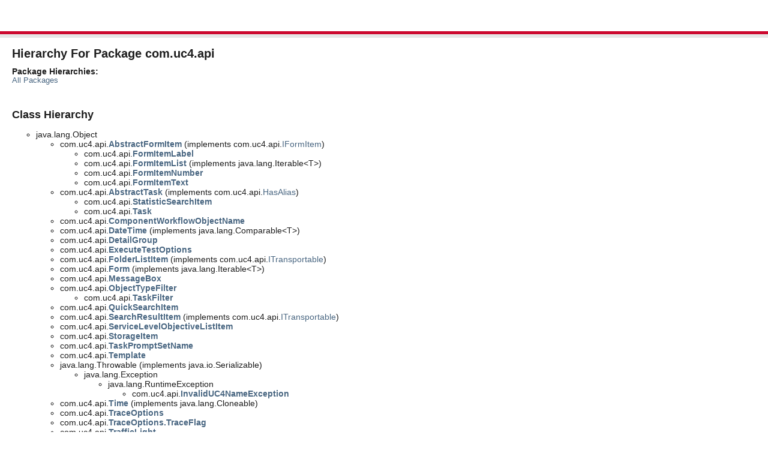

--- FILE ---
content_type: text/html; charset=UTF-8
request_url: https://docs.automic.com/documentation/webhelp/english/AA/21/AE/21/API/com/uc4/api/package-tree.html
body_size: 2712
content:
<!DOCTYPE HTML PUBLIC "-//W3C//DTD HTML 4.01 Transitional//EN" "http://www.w3.org/TR/html4/loose.dtd">
<!-- NewPage -->
<html lang="en">
<head><meta http-equiv="X-UA-Compatible" content="IE=edge" /><link rel="shortcut icon" href="/jart/prj3/depman/interfaces/docs/injector/favicon.ico"> <link rel="stylesheet" type="text/css" href="/jart/prj3/depman/interfaces/docs/bootstrap_3_3_5/css/bootstrap_modified.css" ></link><script type="text/javascript" src="/jart/prj3/depman/resources/dbcon-def/includes/jquery-calender/lib/jquery.min.js" ></script><script type="text/javascript" src="/jart/prj3/depman/interfaces/common/bootstrap/bootstrap-3.3.5-dist/js/bootstrap.min.js" ></script><script type="text/javascript" src="/jart/prj3/dlc/resources/jquery/bootstrap-select-1.9.3/dist/js/bootstrap-select.min.js" ></script><script type="text/javascript"> var jQuery_2_1_1 = false; </script><link rel="stylesheet" type="text/css" href="/jart/prj3/dlc/resources/jquery/bootstrap-select-1.9.3/dist/css/bootstrap-select.min.css" ></link> <script type="text/javascript"> var vanilla_forum_url = 'https://community.automic.com/'; </script> <script type="text/javascript"> var vanilla_identifier = 'AE_21.0_english_AE_WEBHELP_';  </script> <script type="text/javascript"> var vanilla_url = '/documentation/webhelp/english/AA/21/AE/21/API/com/uc4/api/package-tree.html';  </script> <script type="text/javascript"> var vanilla_category_id = '33'; </script><script type="text/javascript">  var doc_params = { "format": "webhelp", "lce_technical_name": "AE", "language": "english", "delivery_content_type_name": "API", "request_file": "com/uc4/api/package-tree.html", "selected_version_id": "1729228190619", "selected_offering_version_id": "1745840772262", "selected_delivery_content_id": "1466581032519" }; </script> 
<!-- Generated by javadoc -->
<title>com.uc4.api Class Hierarchy (java-api 21.0.15 API)</title>
<link rel="stylesheet" type="text/css" href="../../../stylesheet.css" title="Style">
<script type="text/javascript" src="../../../script.js"></script>
<script type="text/javascript" src="https://docs.automic.com/jart/prj3/depman/interfaces/docs/injector/inject.js" ></script><link rel="stylesheet" type="text/css" href="https://docs.automic.com/jart/prj3/depman/interfaces/docs/injector/inject.css" ></link></head>
<body>
<script type="text/javascript"><!--
    try {
        if (location.href.indexOf('is-external=true') == -1) {
            parent.document.title="com.uc4.api Class Hierarchy (java-api 21.0.15 API)";
        }
    }
    catch(err) {
    }
//-->
</script>
<noscript>
<div>JavaScript is disabled on your browser.</div>
</noscript>
<!-- ========= START OF TOP NAVBAR ======= -->
<div class="topNav"><a name="navbar.top">
<!--   -->
</a>
<div class="skipNav"><a href="#skip.navbar.top" title="Skip navigation links">Skip navigation links</a></div>
<a name="navbar.top.firstrow">
<!--   -->
</a>
<ul class="navList" title="Navigation">
<li><a href="../../../overview-summary.html">Overview</a></li>
<li><a href="package-summary.html">Package</a></li>
<li>Class</li>
<li>Use</li>
<li class="navBarCell1Rev">Tree</li>
<li><a href="../../../deprecated-list.html">Deprecated</a></li>
<li><a href="../../../index-all.html">Index</a></li>
<li><a href="../../../help-doc.html">Help</a></li>
</ul>
</div>
<div class="subNav">
<ul class="navList">
<li><a href="../../../com/automic/server/api/data/package-tree.html">Prev</a></li>
<li><a href="../../../com/uc4/api/objects/package-tree.html">Next</a></li>
</ul>
<ul class="navList">
<li><a href="../../../index.html?com/uc4/api/package-tree.html" target="_top">Frames</a></li>
<li><a href="package-tree.html" target="_top">No&nbsp;Frames</a></li>
</ul>
<ul class="navList" id="allclasses_navbar_top">
<li><a href="../../../allclasses-noframe.html">All&nbsp;Classes</a></li>
</ul>
<div>
<script type="text/javascript"><!--
  allClassesLink = document.getElementById("allclasses_navbar_top");
  if(window==top) {
    allClassesLink.style.display = "block";
  }
  else {
    allClassesLink.style.display = "none";
  }
  //-->
</script>
</div>
<a name="skip.navbar.top">
<!--   -->
</a></div>
<!-- ========= END OF TOP NAVBAR ========= -->
<div class="header">
<h1 class="title">Hierarchy For Package com.uc4.api</h1>
<span class="packageHierarchyLabel">Package Hierarchies:</span>
<ul class="horizontal">
<li><a href="../../../overview-tree.html">All Packages</a></li>
</ul>
</div>
<div class="contentContainer">
<h2 title="Class Hierarchy">Class Hierarchy</h2>
<ul>
<li type="circle">java.lang.Object
<ul>
<li type="circle">com.uc4.api.<a href="../../../com/uc4/api/AbstractFormItem.html" title="class in com.uc4.api"><span class="typeNameLink">AbstractFormItem</span></a> (implements com.uc4.api.<a href="../../../com/uc4/api/IFormItem.html" title="interface in com.uc4.api">IFormItem</a>)
<ul>
<li type="circle">com.uc4.api.<a href="../../../com/uc4/api/FormItemLabel.html" title="class in com.uc4.api"><span class="typeNameLink">FormItemLabel</span></a></li>
<li type="circle">com.uc4.api.<a href="../../../com/uc4/api/FormItemList.html" title="class in com.uc4.api"><span class="typeNameLink">FormItemList</span></a> (implements java.lang.Iterable&lt;T&gt;)</li>
<li type="circle">com.uc4.api.<a href="../../../com/uc4/api/FormItemNumber.html" title="class in com.uc4.api"><span class="typeNameLink">FormItemNumber</span></a></li>
<li type="circle">com.uc4.api.<a href="../../../com/uc4/api/FormItemText.html" title="class in com.uc4.api"><span class="typeNameLink">FormItemText</span></a></li>
</ul>
</li>
<li type="circle">com.uc4.api.<a href="../../../com/uc4/api/AbstractTask.html" title="class in com.uc4.api"><span class="typeNameLink">AbstractTask</span></a> (implements com.uc4.api.<a href="../../../com/uc4/api/HasAlias.html" title="interface in com.uc4.api">HasAlias</a>)
<ul>
<li type="circle">com.uc4.api.<a href="../../../com/uc4/api/StatisticSearchItem.html" title="class in com.uc4.api"><span class="typeNameLink">StatisticSearchItem</span></a></li>
<li type="circle">com.uc4.api.<a href="../../../com/uc4/api/Task.html" title="class in com.uc4.api"><span class="typeNameLink">Task</span></a></li>
</ul>
</li>
<li type="circle">com.uc4.api.<a href="../../../com/uc4/api/ComponentWorkflowObjectName.html" title="class in com.uc4.api"><span class="typeNameLink">ComponentWorkflowObjectName</span></a></li>
<li type="circle">com.uc4.api.<a href="../../../com/uc4/api/DateTime.html" title="class in com.uc4.api"><span class="typeNameLink">DateTime</span></a> (implements java.lang.Comparable&lt;T&gt;)</li>
<li type="circle">com.uc4.api.<a href="../../../com/uc4/api/DetailGroup.html" title="class in com.uc4.api"><span class="typeNameLink">DetailGroup</span></a></li>
<li type="circle">com.uc4.api.<a href="../../../com/uc4/api/ExecuteTestOptions.html" title="class in com.uc4.api"><span class="typeNameLink">ExecuteTestOptions</span></a></li>
<li type="circle">com.uc4.api.<a href="../../../com/uc4/api/FolderListItem.html" title="class in com.uc4.api"><span class="typeNameLink">FolderListItem</span></a> (implements com.uc4.api.<a href="../../../com/uc4/api/ITransportable.html" title="interface in com.uc4.api">ITransportable</a>)</li>
<li type="circle">com.uc4.api.<a href="../../../com/uc4/api/Form.html" title="class in com.uc4.api"><span class="typeNameLink">Form</span></a> (implements java.lang.Iterable&lt;T&gt;)</li>
<li type="circle">com.uc4.api.<a href="../../../com/uc4/api/MessageBox.html" title="class in com.uc4.api"><span class="typeNameLink">MessageBox</span></a></li>
<li type="circle">com.uc4.api.<a href="../../../com/uc4/api/ObjectTypeFilter.html" title="class in com.uc4.api"><span class="typeNameLink">ObjectTypeFilter</span></a>
<ul>
<li type="circle">com.uc4.api.<a href="../../../com/uc4/api/TaskFilter.html" title="class in com.uc4.api"><span class="typeNameLink">TaskFilter</span></a></li>
</ul>
</li>
<li type="circle">com.uc4.api.<a href="../../../com/uc4/api/QuickSearchItem.html" title="class in com.uc4.api"><span class="typeNameLink">QuickSearchItem</span></a></li>
<li type="circle">com.uc4.api.<a href="../../../com/uc4/api/SearchResultItem.html" title="class in com.uc4.api"><span class="typeNameLink">SearchResultItem</span></a> (implements com.uc4.api.<a href="../../../com/uc4/api/ITransportable.html" title="interface in com.uc4.api">ITransportable</a>)</li>
<li type="circle">com.uc4.api.<a href="../../../com/uc4/api/ServiceLevelObjectiveListItem.html" title="class in com.uc4.api"><span class="typeNameLink">ServiceLevelObjectiveListItem</span></a></li>
<li type="circle">com.uc4.api.<a href="../../../com/uc4/api/StorageItem.html" title="class in com.uc4.api"><span class="typeNameLink">StorageItem</span></a></li>
<li type="circle">com.uc4.api.<a href="../../../com/uc4/api/TaskPromptSetName.html" title="class in com.uc4.api"><span class="typeNameLink">TaskPromptSetName</span></a></li>
<li type="circle">com.uc4.api.<a href="../../../com/uc4/api/Template.html" title="class in com.uc4.api"><span class="typeNameLink">Template</span></a></li>
<li type="circle">java.lang.Throwable (implements java.io.Serializable)
<ul>
<li type="circle">java.lang.Exception
<ul>
<li type="circle">java.lang.RuntimeException
<ul>
<li type="circle">com.uc4.api.<a href="../../../com/uc4/api/InvalidUC4NameException.html" title="class in com.uc4.api"><span class="typeNameLink">InvalidUC4NameException</span></a></li>
</ul>
</li>
</ul>
</li>
</ul>
</li>
<li type="circle">com.uc4.api.<a href="../../../com/uc4/api/Time.html" title="class in com.uc4.api"><span class="typeNameLink">Time</span></a> (implements java.lang.Cloneable)</li>
<li type="circle">com.uc4.api.<a href="../../../com/uc4/api/TraceOptions.html" title="class in com.uc4.api"><span class="typeNameLink">TraceOptions</span></a></li>
<li type="circle">com.uc4.api.<a href="../../../com/uc4/api/TraceOptions.TraceFlag.html" title="class in com.uc4.api"><span class="typeNameLink">TraceOptions.TraceFlag</span></a></li>
<li type="circle">com.uc4.api.<a href="../../../com/uc4/api/TrafficLight.html" title="class in com.uc4.api"><span class="typeNameLink">TrafficLight</span></a></li>
<li type="circle">com.uc4.api.<a href="../../../com/uc4/api/TranslatedMessage.html" title="class in com.uc4.api"><span class="typeNameLink">TranslatedMessage</span></a></li>
<li type="circle">com.uc4.api.<a href="../../../com/uc4/api/UC4Alias.html" title="class in com.uc4.api"><span class="typeNameLink">UC4Alias</span></a></li>
<li type="circle">com.uc4.api.<a href="../../../com/uc4/api/UC4ObjectName.html" title="class in com.uc4.api"><span class="typeNameLink">UC4ObjectName</span></a>
<ul>
<li type="circle">com.uc4.api.<a href="../../../com/uc4/api/UC4HostName.html" title="class in com.uc4.api"><span class="typeNameLink">UC4HostName</span></a></li>
<li type="circle">com.uc4.api.<a href="../../../com/uc4/api/UC4TimezoneName.html" title="class in com.uc4.api"><span class="typeNameLink">UC4TimezoneName</span></a></li>
<li type="circle">com.uc4.api.<a href="../../../com/uc4/api/UC4UserName.html" title="class in com.uc4.api"><span class="typeNameLink">UC4UserName</span></a></li>
</ul>
</li>
<li type="circle">com.uc4.api.<a href="../../../com/uc4/api/VersionControlListItem.html" title="class in com.uc4.api"><span class="typeNameLink">VersionControlListItem</span></a></li>
</ul>
</li>
</ul>
<h2 title="Interface Hierarchy">Interface Hierarchy</h2>
<ul>
<li type="circle">com.uc4.api.<a href="../../../com/uc4/api/HasAlias.html" title="interface in com.uc4.api"><span class="typeNameLink">HasAlias</span></a></li>
<li type="circle">com.uc4.api.<a href="../../../com/uc4/api/IFormItem.html" title="interface in com.uc4.api"><span class="typeNameLink">IFormItem</span></a></li>
<li type="circle">com.uc4.api.<a href="../../../com/uc4/api/ITransportable.html" title="interface in com.uc4.api"><span class="typeNameLink">ITransportable</span></a></li>
<li type="circle">com.uc4.api.<a href="../../../com/uc4/api/ITreeItem.html" title="interface in com.uc4.api"><span class="typeNameLink">ITreeItem</span></a></li>
</ul>
<h2 title="Enum Hierarchy">Enum Hierarchy</h2>
<ul>
<li type="circle">java.lang.Object
<ul>
<li type="circle">java.lang.Enum&lt;E&gt; (implements java.lang.Comparable&lt;T&gt;, java.io.Serializable)
<ul>
<li type="circle">com.uc4.api.<a href="../../../com/uc4/api/TaskFilter.TimeFrame.html" title="enum in com.uc4.api"><span class="typeNameLink">TaskFilter.TimeFrame</span></a></li>
<li type="circle">com.uc4.api.<a href="../../../com/uc4/api/TraceOptions.TraceType.html" title="enum in com.uc4.api"><span class="typeNameLink">TraceOptions.TraceType</span></a></li>
<li type="circle">com.uc4.api.<a href="../../../com/uc4/api/TaskFilter.TimeUnit.html" title="enum in com.uc4.api"><span class="typeNameLink">TaskFilter.TimeUnit</span></a></li>
<li type="circle">com.uc4.api.<a href="../../../com/uc4/api/StorageItem.UsageType.html" title="enum in com.uc4.api"><span class="typeNameLink">StorageItem.UsageType</span></a></li>
<li type="circle">com.uc4.api.<a href="../../../com/uc4/api/QueueStatus.html" title="enum in com.uc4.api"><span class="typeNameLink">QueueStatus</span></a></li>
<li type="circle">com.uc4.api.<a href="../../../com/uc4/api/AgentStatus.html" title="enum in com.uc4.api"><span class="typeNameLink">AgentStatus</span></a></li>
<li type="circle">com.uc4.api.<a href="../../../com/uc4/api/PlatformSwHwType.html" title="enum in com.uc4.api"><span class="typeNameLink">PlatformSwHwType</span></a></li>
</ul>
</li>
</ul>
</li>
</ul>
</div>
<!-- ======= START OF BOTTOM NAVBAR ====== -->
<div class="bottomNav"><a name="navbar.bottom">
<!--   -->
</a>
<div class="skipNav"><a href="#skip.navbar.bottom" title="Skip navigation links">Skip navigation links</a></div>
<a name="navbar.bottom.firstrow">
<!--   -->
</a>
<ul class="navList" title="Navigation">
<li><a href="../../../overview-summary.html">Overview</a></li>
<li><a href="package-summary.html">Package</a></li>
<li>Class</li>
<li>Use</li>
<li class="navBarCell1Rev">Tree</li>
<li><a href="../../../deprecated-list.html">Deprecated</a></li>
<li><a href="../../../index-all.html">Index</a></li>
<li><a href="../../../help-doc.html">Help</a></li>
</ul>
</div>
<div class="subNav">
<ul class="navList">
<li><a href="../../../com/automic/server/api/data/package-tree.html">Prev</a></li>
<li><a href="../../../com/uc4/api/objects/package-tree.html">Next</a></li>
</ul>
<ul class="navList">
<li><a href="../../../index.html?com/uc4/api/package-tree.html" target="_top">Frames</a></li>
<li><a href="package-tree.html" target="_top">No&nbsp;Frames</a></li>
</ul>
<ul class="navList" id="allclasses_navbar_bottom">
<li><a href="../../../allclasses-noframe.html">All&nbsp;Classes</a></li>
</ul>
<div>
<script type="text/javascript"><!--
  allClassesLink = document.getElementById("allclasses_navbar_bottom");
  if(window==top) {
    allClassesLink.style.display = "block";
  }
  else {
    allClassesLink.style.display = "none";
  }
  //-->
</script>
</div>
<a name="skip.navbar.bottom">
<!--   -->
</a></div>
<!-- ======== END OF BOTTOM NAVBAR ======= -->
<!-- Google tag (gtag.js) -->
<script async src="https://www.googletagmanager.com/gtag/js?id=G-L9B511BKB5"></script>
<script>
  window.dataLayer = window.dataLayer || [];
  function gtag(){dataLayer.push(arguments);}
  gtag('js', new Date());

  gtag('config', 'G-L9B511BKB5');
</script></body>
</html>


--- FILE ---
content_type: text/css
request_url: https://docs.automic.com/jart/prj3/depman/interfaces/docs/injector/inject.css
body_size: 1326
content:
/*AUTO GENERATED over less-1.7.0.aru.js 
 DO NOT EDIT!*/
/*------------------------------------------------------------------------------------------------*/
/*  VARIABLES  */
/*------------------------------------------------------------------------------------------------*/
/*------------------------------------------------------------------------------------------------*/
/*  GENERAL STYLES  */
/*------------------------------------------------------------------------------------------------*/
h1.logo{display:none!important;}
optgroup:before{content:attr(label);display:block;}
optgroup{background-color:#eee;color:#444;margin:0px;}
option{background-color:white;color:#333;padding:2px 2px 2px 25px;}
body.mainDocuDocument{margin:0;/*    p{table{margin:5px;}
    }
    font{small, br, b{margin:5px!important;display:block;}
    }
    */
}
/*------------------------------------------------------------------------------------------------*/
/*  DOC SWITCHER   */
/*------------------------------------------------------------------------------------------------*/
.test{background:#FF0000;border:1px solid red;height:10px;}
#docswitcher_loader{border-bottom:5px solid #cc092f;}
.docs_header{background:#1e1e1e;background:#FFF;color:white;height:57px !important;padding:10px;margin:0px;border-bottom:5px solid #34AEFF;border-bottom:5px solid #cc092f;display:block;z-index:1000002;position:fixed;/* Set the navbar to fixed position */
  top:0;/* Position the navbar at the top of the page */
  width:100%;/* Full width */
}
.off-canvas-wrapper{margin-top:58px !important;}
body.mainDocuDocument #body,body.mainDocuDocument #header{margin-top:58px;}
.mainDocuDocument{height:100%;}
/*.form-control:focus{border-color:@automic-custom-color;outline:0;-webkit-box-shadow:inset 0 1px 1px rgba(0,0,0,.075), 0 0 8px @automic-custom-color;box-shadow:inset 0 1px 1px rgba(0,0,0,.075), 0 0 8px @automic-custom-color;}
*/
/* selectpicker */
.dropdown-menu{z-index:1000001;}
.dropdown-menu > .active > a,.dropdown-menu > .active > a:hover,.dropdown-menu > .active > a:focus{background-color:#cc092f;}
.dropdown-menu > li > a:hover,.dropdown-menu > li > a:focus{background-color:#cc092f;color:white!important;}
.form-control:focus{border-color:#cc092f;box-shadow:0 1px 1px rgba(0, 0, 0, 0.075) inset 0 1px 1px rgba(0, 0, 0, 0.075);}
.form-control{font-size:16px;height:auto;}
.dropdown-menu.open{padding-bottom:25px;}
/*------------------------------------------------------------------------------------------------*/
/*    */
/*------------------------------------------------------------------------------------------------*/
.form-inline{float:left;}
.doc_download{float:left;}
.doc_download a{display:block;margin:3px 10px 0px 15px;color:white;font-size:25px;color:#34AEFF;color:#cc092f;}
/*------------------------------------------------------------------------------------------------*/
/*  INFRA-41284 auto height for header  */
/*------------------------------------------------------------------------------------------------*/
/*@media (min-width:500) and (max-width:900){.docs_header{height:100px!important;}
    body{color:green !important;background-color:lightblue !important;}
}
*/
/*.docs_header{border:1px solid red;min-height:@header-min-height;height:auto;z-index:99999999;}
#body{}
*/
#docswitcher_logo{float:left;}
#docswitcher_logo img{width:124px;margin:-9px 25px 10px 0px;width:182px;margin:3px 25px 10px 5px;}
@media (max-width:1550px){.doc_download{display:none;}
}
@media (max-width:1480px){#offering_dropdown_holder{display:none;}
}
@media (max-width:1125px){#lce_dropdown_holder{display:none;}
}
@media (max-width:770px){#version_dropdown_holder{display:none;}
}
@media (max-width:520px){#language_dropdown_holder{display:none;}
}
/*@media (max-width:1240px){@margin_difference:100px;.docs_header{height:@margin_difference !important;}
    body.mainDocuDocument #body, body.mainDocuDocument #header{margin-top:@margin_difference;}
    #show-hide-navigation{display:none;}
}
@media (max-width:1092px){@margin_difference:127px;.docs_header{height:@margin_difference !important;}
    body.mainDocuDocument #body, body.mainDocuDocument #header{margin-top:@margin_difference;}
    #show-hide-navigation{display:none;}
}
@media (max-width:1042px){@margin_difference:161px;.docs_header{height:@margin_difference !important;}
    body.mainDocuDocument #body, body.mainDocuDocument #header{margin-top:@margin_difference;}
    #show-hide-navigation{display:none;}
}
@media (max-width:767px){@margin_difference:204px;.docs_header{height:@margin_difference !important;}
    body.mainDocuDocument #body, body.mainDocuDocument #header{margin-top:@margin_difference;}
    #show-hide-navigation{display:none;}
}
@media (max-width:529px){@margin_difference:247px;.docs_header{height:@margin_difference !important;}
    body.mainDocuDocument #body, body.mainDocuDocument #header{margin-top:@margin_difference;}
    #show-hide-navigation{display:none;}
}
@media (max-width:479px){@margin_difference:247px;.docs_header{height:@margin_difference !important;}
    body.mainDocuDocument #body, body.mainDocuDocument #header{margin-top:@margin_difference;}
    #show-hide-navigation{display:none;}
}
@media (max-width:380px){@margin_difference:290px;.docs_header{height:@margin_difference !important;}
    body.mainDocuDocument #body, body.mainDocuDocument #header{margin-top:@margin_difference;}
    #show-hide-navigation{display:none;}
}
*/
@media print{.docs_header{display:none!important;}
}
/*------------------------------------------------------------------------------------------------*/
/*  HACK for https://alm.automic.com/jira/browse/AS-98987    */
/*------------------------------------------------------------------------------------------------*/
.required span{display:none;}
/*------------------------------------------------------------------------------------------------*/
/*     */
/*------------------------------------------------------------------------------------------------*/
caption span{margin-bottom:0px!important;height:27px!important;}
/*------------------------------------------------------------------------------------------------*/
/*     */
/*------------------------------------------------------------------------------------------------*/
header[role=banner]{/* CSS goes here */
  margin-top:50px!important;}
div.caption span{height:30px!important;}
/*------------------------------------------------------------------------------------------------*/
/*     */
/*------------------------------------------------------------------------------------------------*/


--- FILE ---
content_type: application/javascript
request_url: https://docs.automic.com/jart/prj3/depman/interfaces/docs/injector/inject.js
body_size: 1603
content:
/*-----------------------------------------------------------------------------------------------------*/
/*  HELPER - to load JQUERY                                       */
/*-----------------------------------------------------------------------------------------------------*/
function loadjQuery(url, success){
     var script = document.createElement('script');
     script.src = url;
     var head = document.getElementsByTagName('head')[0],
     done = false;
     head.appendChild(script);
     
     // Attach handlers for all browsers
    script.onload = script.onreadystatechange = function() {
        if (!done && (!this.readyState || this.readyState == 'loaded' || this.readyState == 'complete')) {
             done = true;
             success();
             script.onload = script.onreadystatechange = null;
             head.removeChild(script);        
        }
    };
}

/*-----------------------------------------------------------------------------------------------------*/
/*  add JQUERY if not avaiilable                                                    */
/*-----------------------------------------------------------------------------------------------------*/

if (typeof jQuery == 'undefined'){
//    loadjQuery('http://code.jquery.com/jquery-1.10.2.min.js', function() {
    loadjQuery('/jart/prj3/depman/resources/js/jquery/jquery-1.10.2.min.js', function() {
        ///jart/prj3/depman/resources/dbcon-def/includes/jquery-calender/lib/jquery.min.js
        // Write your jQuery Code
        docuInject();
    });
 } else { 
     // jQuery was already loaded
    // Write your jQuery Code
    docuInject();
}


//docuInject();

/*-----------------------------------------------------------------------------------------------------*/
/*  check if running in an iframe                         */
/*-----------------------------------------------------------------------------------------------------*/
function inIframe () {
    try {
        return window.self !== window.top;
    } catch (e) {
        return true;
    }
}

/*-----------------------------------------------------------------------------------------------------*/
/*   run once only in main document                                                   */
/*-----------------------------------------------------------------------------------------------------*/
function docuInject(){
    
    if(inIframe()){
       
        $(document).ready(function() {
            // CONTENT PAGE (inside of iframe)
            //alert("JQUERY AVAILABLE - in Iframe:" + inIframe());
             $("body").append('<div class="community_loader" id="community_loader">Loading Community Comments ...</div>');
             $('#community_loader').load("/jart/prj3/depman/interfaces/docs/injector/_include_community-comments.htm");
        });
    }
    
    
    if(!inIframe()){
        
        $( document ).ready(function() {
            // MAIN PAGE (containing iframes / framesets)
            //LIL start coding here
            //alert("JQUERY AVAILABLE - in Iframe:" + inIframe());
            
             $("body").addClass('mainDocuDocument');
             $("body").prepend('<div class="docs_header" id="docswitcher_loader">Loading Docswitcher ...</div>');
             $('#docswitcher_loader').load("/jart/prj3/depman/interfaces/docs/docswitcher/main.jart", doc_params, function(){
                  //$.getScript("/jart/prj3/dlc/resources/jquery/bootstrap-select-1.9.3/dist/js/bootstrap-select.js"); 
                  //$.getScript("/jart/prj3/depman/interfaces/docs/docswitcher/main.js");
                  
                    if(jQuery_2_1_1){
                        jQuery_2_1_1('.selectpicker').selectpicker({      
                              liveSearch: true,
                              title: 'Select Value',
                              maxOptions: 1,
                              showTick: true,
                              width: 'auto',
                              actionsBox: true,
                              size: 'auto'
                        });
                    }else{
                        $('.selectpicker').selectpicker({      
                              liveSearch: true,
                              title: 'Select Value',
                              maxOptions: 1,
                              showTick: true,
                              width: 'auto',
                              actionsBox: true,
                              size: 'auto'
                        });
                    }
             });
             //$("frameset").prependTo('<div class="test">XXXXXXXXXXXXX</div>');
             
            
            //$('#topic').contents().find('body').append('Hey, i`ve changed content of <body>! Yay!!!');
            $('iframe').ready(function() {
             // $('body', $('iframe').contents()).html('Hello World!');
            });
        
            
        });
    }
}



/*-----------------------------------------------------------------------------------------------------*/
/*  ????                                   */
/*-----------------------------------------------------------------------------------------------------*/

function getCurentFileName(){
    var pagePathName= window.location.pathname;
    return pagePathName.substring(pagePathName.lastIndexOf("/") + 1);
}


/*-----------------------------------------------------------------------------------------------------*/
/*   BOOSTRAP SELECT                                  */
/*-----------------------------------------------------------------------------------------------------*/




//jQuery_2_1_1

//console.log(jQuery_2_1_1.selectpicker());



/*
jQuery_2_1_1('.selectpicker').selectpicker({
  style: 'btn-info',
  size: 4
});
*/




/*-----------------------------------------------------------------------------------------------------*/
/*                                     */
/*-----------------------------------------------------------------------------------------------------*/









/*-----------------------------------------------------------------------------------------------------*/
/*  BROADCOM CSHID redirects                                   */
/*-----------------------------------------------------------------------------------------------------*/


var location_href = location.href;
var location_hash = location.hash;
var location_url = location_href + '' + location_hash;

if(location_url.indexOf("CSHID") > 0){
    //alert(location_url);
    //location.href = "http://www.google.com"
}









/*-----------------------------------------------------------------------------------------------------*/
/*                                     */
/*-----------------------------------------------------------------------------------------------------*/















